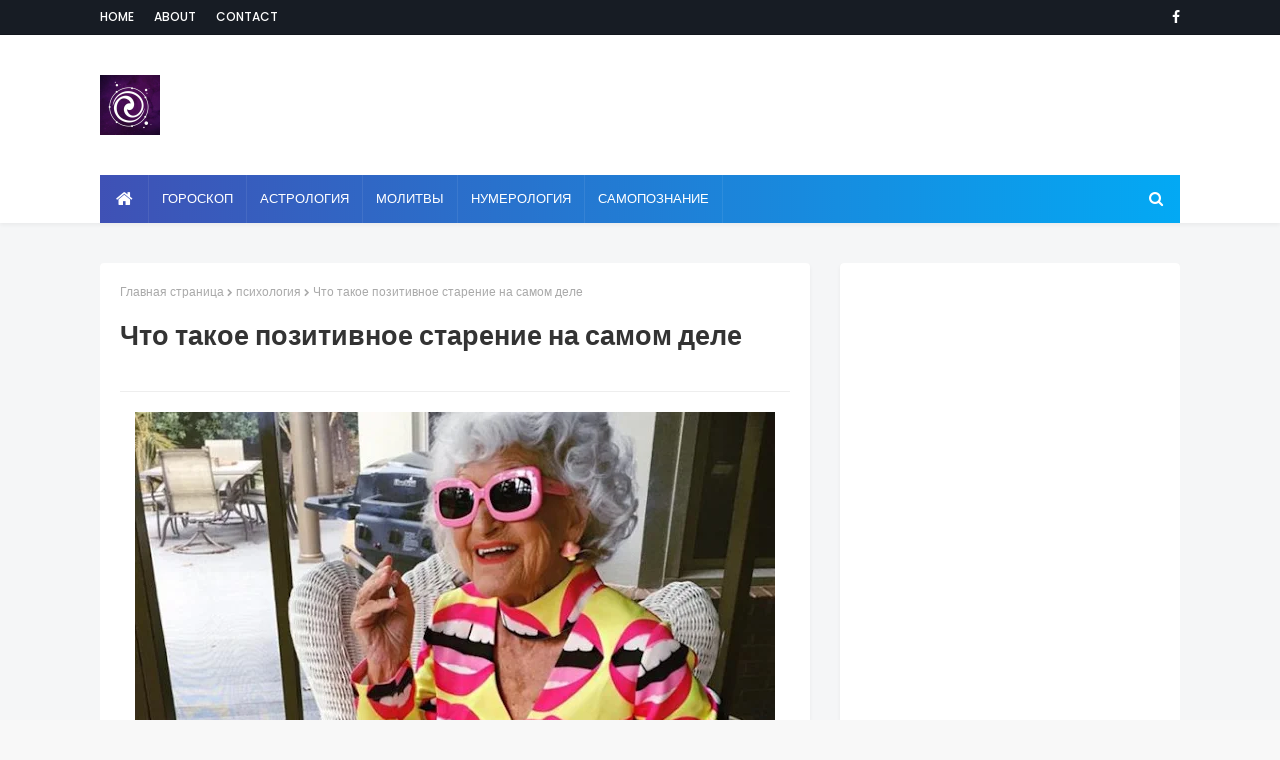

--- FILE ---
content_type: text/html; charset=utf-8
request_url: https://www.google.com/recaptcha/api2/aframe
body_size: 268
content:
<!DOCTYPE HTML><html><head><meta http-equiv="content-type" content="text/html; charset=UTF-8"></head><body><script nonce="GIrkDLznO_EXpWt01x-CuA">/** Anti-fraud and anti-abuse applications only. See google.com/recaptcha */ try{var clients={'sodar':'https://pagead2.googlesyndication.com/pagead/sodar?'};window.addEventListener("message",function(a){try{if(a.source===window.parent){var b=JSON.parse(a.data);var c=clients[b['id']];if(c){var d=document.createElement('img');d.src=c+b['params']+'&rc='+(localStorage.getItem("rc::a")?sessionStorage.getItem("rc::b"):"");window.document.body.appendChild(d);sessionStorage.setItem("rc::e",parseInt(sessionStorage.getItem("rc::e")||0)+1);localStorage.setItem("rc::h",'1768800919294');}}}catch(b){}});window.parent.postMessage("_grecaptcha_ready", "*");}catch(b){}</script></body></html>

--- FILE ---
content_type: text/javascript; charset=UTF-8
request_url: http://www.esotericblog.ru/feeds/posts/default/-/%D0%BF%D1%81%D0%B8%D1%85%D0%BE%D0%BB%D0%BE%D0%B3%D0%B8%D1%8F?alt=json-in-script&max-results=3&callback=jQuery11240871625882092111_1768800917269&_=1768800917270
body_size: 12972
content:
// API callback
jQuery11240871625882092111_1768800917269({"version":"1.0","encoding":"UTF-8","feed":{"xmlns":"http://www.w3.org/2005/Atom","xmlns$openSearch":"http://a9.com/-/spec/opensearchrss/1.0/","xmlns$blogger":"http://schemas.google.com/blogger/2008","xmlns$georss":"http://www.georss.org/georss","xmlns$gd":"http://schemas.google.com/g/2005","xmlns$thr":"http://purl.org/syndication/thread/1.0","id":{"$t":"tag:blogger.com,1999:blog-2210219105049658105"},"updated":{"$t":"2026-01-16T02:00:49.668-08:00"},"category":[{"term":"Гороскоп"},{"term":"трансерфинг"},{"term":"эзотерика"},{"term":"жизнь"},{"term":"Тест"},{"term":"все зависит от Вас"},{"term":"Ежедневный гороскоп"},{"term":"самопознание"},{"term":"Астрология"},{"term":"Счастье"},{"term":"Интересно"},{"term":"ЛЮБОВЬ"},{"term":"отношения"},{"term":"психология"},{"term":"вадим зеланд"},{"term":"для себя"},{"term":"Энергетика"},{"term":"Гармония"},{"term":"Мудрость"},{"term":"Деньги"},{"term":"Успех"},{"term":"Приметы и суеверия"},{"term":"Взаимоотношения"},{"term":"Энергия"},{"term":"любовь к себе"},{"term":"Нумерология"},{"term":"удача"},{"term":"саморазвитие"},{"term":"Вселенная"},{"term":"сила мысли"},{"term":"Эмоции"},{"term":"материализация мыслей"},{"term":"Карма"},{"term":"будь собой"},{"term":"душа"},{"term":"мышление"},{"term":"перемены"},{"term":"позитив"},{"term":"Приметы"},{"term":"Тайна дня рождения"},{"term":"живи сейчас"},{"term":"здесь и сейчас"},{"term":"ЛУННЫЙ КАЛЕНДАРЬ"},{"term":"Аффирмации"},{"term":"Ритуал"},{"term":"мотивация"},{"term":"Гадание"},{"term":"афоризмы"},{"term":"ПОЛЕЗНЫЕ СОВЕТЫ"},{"term":"Молитвы"},{"term":"техника"},{"term":"Магия"},{"term":"Любовный гороскоп"},{"term":"Здоровье"},{"term":"Таро"},{"term":"Притча"},{"term":"тайны мира"},{"term":"мечта"},{"term":"зодиак"},{"term":"спокойствие"},{"term":"Ошо"},{"term":"сила"},{"term":"осознанность"},{"term":"мысли"},{"term":"Исполнение желаний"},{"term":"цель"},{"term":"Практика"},{"term":"Женский гороскоп"},{"term":"правила"},{"term":"желание"},{"term":"знаки"},{"term":"карты"},{"term":"Благодарность"},{"term":"Цитаты"},{"term":"Релаксация"},{"term":"музыка для души"},{"term":"советы"},{"term":"Фэн-шуй"},{"term":"закон"},{"term":"прогнозы"},{"term":"предсказание"},{"term":"жизненные перемены"},{"term":"подсознание"},{"term":"Новый год"},{"term":"мозг"},{"term":"луна"},{"term":"совет"},{"term":"ангел"},{"term":"Исцеление"},{"term":"духовность"},{"term":"привычки"},{"term":"праздник"},{"term":"Хиромантия"},{"term":"уроки жизни"},{"term":"Финансовый гороскоп"},{"term":"Полнолуние"},{"term":"негатив"},{"term":"решения проблем"},{"term":"Заговоры"},{"term":"женщины"},{"term":"новолуние"},{"term":"визуализация"},{"term":"сила слова"},{"term":"вопросы"},{"term":"время"},{"term":"принять решение"},{"term":"Мантры"},{"term":"БОЛЬ"},{"term":"намерение"},{"term":"сон"},{"term":"Чакры"},{"term":"праздники"},{"term":"медитация"},{"term":"путь к себе"},{"term":"буддизм"},{"term":"общение"},{"term":"женственность"},{"term":"свобода"},{"term":"Закон Притяжения"},{"term":"эмпатия"},{"term":"интуиция"},{"term":"Секс"},{"term":"судьба"},{"term":"Женская сила"},{"term":"жизненные истины"},{"term":"Прощение"},{"term":"стресс"},{"term":"ПРИВЫЧКА"},{"term":"Жрица Итфат"},{"term":"самооценка"},{"term":"страх"},{"term":"свой путь"},{"term":"ЖЕНЩИНА"},{"term":"обида"},{"term":"цель. свой путь"},{"term":"позитивное мышление"},{"term":"проблема"},{"term":"Книги"},{"term":"депрессия"},{"term":"Медитации"},{"term":"реальность"},{"term":"Изобилие"},{"term":"урок"},{"term":"чувства"},{"term":"талисман"},{"term":"Молитва"},{"term":"манипуляция"},{"term":"ошибки"},{"term":"прошлая жизнь"},{"term":"прошлое"},{"term":"маятник"},{"term":"родственная душа"},{"term":"Техники"},{"term":"зона комфорта"},{"term":"Магия камней"},{"term":"Мудры"},{"term":"духовный мир"},{"term":"одиночество"},{"term":"самоисцеление"},{"term":"смысл жизни"},{"term":"разум"},{"term":"обряды"},{"term":"богатство"},{"term":"мужчины"},{"term":"оберег"},{"term":"тафти"},{"term":"мир зеркало"},{"term":"ДУХОВНЫЙ РОСТ"},{"term":"Аура"},{"term":"Порча"},{"term":"интеллект"},{"term":"ожидания"},{"term":"Йога"},{"term":"будущее"},{"term":"Предназначение"},{"term":"токсичность"},{"term":"слова"},{"term":"характер"},{"term":"брак"},{"term":"Именалогия"},{"term":"выбор"},{"term":"токсичные люди"},{"term":"традиции"},{"term":"упражнения"},{"term":"дзен"},{"term":"УВЕРЕННОСТЬ В СЕБЕ"},{"term":"сила воли"},{"term":"Мандала"},{"term":"вибрации"},{"term":"ритуалы"},{"term":"сознание"},{"term":"убеждения"},{"term":"добро"},{"term":"зеркало"},{"term":"истина"},{"term":"смерть"},{"term":"Руны"},{"term":"Эзотерические учения"},{"term":"волна удачи"},{"term":"подарки"},{"term":"отношение"},{"term":"мир иллюзия"},{"term":"свеча"},{"term":"затмение"},{"term":"баланс"},{"term":"дети"},{"term":"дух"},{"term":"сны"},{"term":"сонник"},{"term":"управление реальностью"},{"term":"МАГНИТНАЯ БУРЯ"},{"term":"чувство вины"},{"term":"вера"},{"term":"кошка"},{"term":"победа"},{"term":"самоуважение"},{"term":"Ложь"},{"term":"звездопад"},{"term":"клип-трансерфинг"},{"term":"волшебство"},{"term":"ОТВЕТСТВЕННОСТЬ"},{"term":"помощь"},{"term":"послание"},{"term":"Будда"},{"term":"Экхарт Толле"},{"term":"болезнь"},{"term":"знание"},{"term":"принцип"},{"term":"самообман"},{"term":"семья"},{"term":"УВЕРЕННОСТЬ"},{"term":"тест таро"},{"term":"часы ангела"},{"term":"мантра"},{"term":"философия"},{"term":"именология"},{"term":"секрет"},{"term":"чудо"},{"term":"ПСИХОСОМАТИКА"},{"term":"бедность"},{"term":"вампиры"},{"term":"икона"},{"term":"неудача"},{"term":"сглаз"},{"term":"Веды"},{"term":"ЗАЩИТА"},{"term":"Луиза Хей"},{"term":"Реинкарнация"},{"term":"гнев"},{"term":"чудеса"},{"term":"Симорон"},{"term":"Красота"},{"term":"ванга"},{"term":"голос разума"},{"term":"мир"},{"term":"фильмы"},{"term":"Эго"},{"term":"коронавирус"},{"term":"признаки"},{"term":"род"},{"term":"Джефф Фостер"},{"term":"закон отражения"},{"term":"символы"},{"term":"Очищение"},{"term":"восточный гороскоп"},{"term":"связь"},{"term":"кольца"},{"term":"родинки"},{"term":"самоисцеления"},{"term":"сердце"},{"term":"сказка"},{"term":"СЛУЧАЙНОСТИ"},{"term":"кризис"},{"term":"мудра"},{"term":"развитие"},{"term":"сновидение"},{"term":"трансформация"},{"term":"осуждение"},{"term":"радость"},{"term":"терпение"},{"term":"Пасха"},{"term":"ЭКСТРАСЕНСОРНЫЕ СПОСОБНОСТИ"},{"term":"имя"},{"term":"процветание"},{"term":"собственная важность"},{"term":"Волшебные свойства"},{"term":"Дни силы"},{"term":"Пауло Коэльо"},{"term":"близнецовое пламя"},{"term":"еженедельный гороскоп"},{"term":"кристаллы"},{"term":"приворот"},{"term":"принятие"},{"term":"фразы"},{"term":"харизма"},{"term":"Магия чисел"},{"term":"вода"},{"term":"навык"},{"term":"просветление"},{"term":"ЛИТЕРАТУРА"},{"term":"важность"},{"term":"грусть"},{"term":"дисциплина"},{"term":"жертва"},{"term":"лень"},{"term":"токсичные мысли"},{"term":"цветы"},{"term":"ВНУТРЕННИЙ МИР"},{"term":"амулет"},{"term":"биополе"},{"term":"доверие"},{"term":"зрелость"},{"term":"метод"},{"term":"беспокойство"},{"term":"ведьма"},{"term":"оптимизм"},{"term":"тантра"},{"term":"Рождественский пост"},{"term":"бумеранг"},{"term":"закон зеркало"},{"term":"магнитные бури"},{"term":"поиски"},{"term":"телепатия"},{"term":"тишина"},{"term":"шепотки"},{"term":"внимание"},{"term":"настоящее"},{"term":"правда"},{"term":"сожаление"},{"term":"тело"},{"term":"третий глаз"},{"term":"ясновидение"},{"term":"Бог"},{"term":"забота"},{"term":"Великий пост"},{"term":"ДАЛАЙ-ЛАМА"},{"term":"Физиогномика"},{"term":"личность"},{"term":"молчание"},{"term":"обман"},{"term":"отпускание"},{"term":"планета"},{"term":"ценность"},{"term":"Аюрведа"},{"term":"Медитация Ошо"},{"term":"Самосознание"},{"term":"зло"},{"term":"индиго"},{"term":"конфликт"},{"term":"несчастье"},{"term":"равноденствие"},{"term":"старые души"},{"term":"шаман"},{"term":"грех"},{"term":"днк"},{"term":"нумерологический гороскоп"},{"term":"Аудиопрограммы"},{"term":"Библиотека"},{"term":"Рейки"},{"term":"Фильм"},{"term":"вампиризм"},{"term":"влияние"},{"term":"дао"},{"term":"камень"},{"term":"мгновение"},{"term":"новая жизнь"},{"term":"суеверия"},{"term":"апатия"},{"term":"лидер"},{"term":"самолюбие"},{"term":"слайды"},{"term":"управлять реальностью"},{"term":"факты"},{"term":"час ангела"},{"term":"честность"},{"term":"Аудиомедитации"},{"term":"Близость"},{"term":"МИРОВОЗЗРЕНИЕ"},{"term":"Очишение"},{"term":"Тайна рождения"},{"term":"жизненные цели"},{"term":"иллюзия"},{"term":"речь"},{"term":"страдания"},{"term":"таро прогноз"},{"term":"ум"},{"term":"чакра"},{"term":"чувствительность"},{"term":"вызов"},{"term":"негативное мышление"},{"term":"риск"},{"term":"стихия"},{"term":"чувство собственной важности"},{"term":"Пост"},{"term":"Тотемизм"},{"term":"Эгрегоры"},{"term":"астрал"},{"term":"дежавю"},{"term":"крест"},{"term":"методы"},{"term":"надежда"},{"term":"новое время"},{"term":"серебро"},{"term":"сила слов"},{"term":"совместимость"},{"term":"эмоциональный интеллект"},{"term":"ХРАНИТЕЛЬ"},{"term":"Энергетические послания"},{"term":"алгоритм"},{"term":"астрономия"},{"term":"гороаскоп"},{"term":"притяжение"},{"term":"пророчество"},{"term":"сеанс"},{"term":"сопротивления"},{"term":"стив джобс"},{"term":"тревога"},{"term":"установки"},{"term":"язык тела"},{"term":"Скорпион"},{"term":"Финансы"},{"term":"Экстрасенсорика"},{"term":"блок"},{"term":"достаток"},{"term":"жадность"},{"term":"жалоба"},{"term":"заклинания"},{"term":"календарь"},{"term":"камни"},{"term":"косица"},{"term":"люди"},{"term":"нерешительность"},{"term":"отдых"},{"term":"паника"},{"term":"планирование"},{"term":"поступки"},{"term":"природа"},{"term":"равновесия"},{"term":"свет"},{"term":"секреты"},{"term":"теория"},{"term":"уроки"},{"term":"6-ое чувство"},{"term":"Адьяшанти"},{"term":"ЖАЛОСТЬ"},{"term":"Карта желаний"},{"term":"Ментальная гигиена"},{"term":"астропрогноз"},{"term":"беда"},{"term":"быть собой"},{"term":"доверия"},{"term":"долг"},{"term":"отказ"},{"term":"самоизоляция"},{"term":"смех"},{"term":"соль"},{"term":"суждения"},{"term":"таблица"},{"term":"фрейлинг"},{"term":"цели"},{"term":"эксперимент"},{"term":"Карл Юнг"},{"term":"алхимия"},{"term":"аскеза"},{"term":"гипотеза"},{"term":"далай"},{"term":"доброта"},{"term":"души"},{"term":"история"},{"term":"космос"},{"term":"метафизика"},{"term":"методика"},{"term":"насилие"},{"term":"настроение"},{"term":"осознанное сновидение"},{"term":"подлинный"},{"term":"порядок"},{"term":"потенциал"},{"term":"психоматика"},{"term":"пустота"},{"term":"саморегуляция"},{"term":"синдром жертвы"},{"term":"сомнения"},{"term":"стихотворение"},{"term":"тест душа"},{"term":"уважение"},{"term":"улыбка"},{"term":"фортуна"},{"term":"хеллоуин"},{"term":"Гребень"},{"term":"ДЕНЬ ПАМЯТИ"},{"term":"Пикассо"},{"term":"Татуировки"},{"term":"Яснослышание"},{"term":"везение"},{"term":"взросление"},{"term":"внутренний голос"},{"term":"глупость"},{"term":"головоломка"},{"term":"дыхание"},{"term":"зависть"},{"term":"инкарнация"},{"term":"интроверт"},{"term":"критика"},{"term":"ладонь"},{"term":"манифест"},{"term":"наблюдение"},{"term":"овен"},{"term":"опыт"},{"term":"плацебо"},{"term":"презрение"},{"term":"признание"},{"term":"психосоматиа"},{"term":"свадьбы"},{"term":"стиль"},{"term":"талант"},{"term":"танец"},{"term":"упражнение"},{"term":"хаос"},{"term":"часы"},{"term":"человек"},{"term":"эффект"},{"term":"Крещенские морозы"},{"term":"НИЦШЕ"},{"term":"Народный календарь"},{"term":"Педомантия"},{"term":"Православный календарь"},{"term":"Радоница"},{"term":"Фрэнки Шоу"},{"term":"асаны"},{"term":"астральная проекция"},{"term":"безысходность"},{"term":"вдохновение"},{"term":"венера"},{"term":"внутренний ребенок"},{"term":"высказывания"},{"term":"гималайская лампа"},{"term":"глаза"},{"term":"дхарма"},{"term":"интим"},{"term":"карантин"},{"term":"кришнамурти"},{"term":"лето"},{"term":"ловушки"},{"term":"магнит"},{"term":"мироздание"},{"term":"нарцисс"},{"term":"неординарные способности"},{"term":"оморочка"},{"term":"оправдания"},{"term":"персона"},{"term":"подпись"},{"term":"потерянные души"},{"term":"препятствия"},{"term":"принципы"},{"term":"проклятия"},{"term":"режим"},{"term":"рекомендации"},{"term":"скука"},{"term":"союзники"},{"term":"стыд"},{"term":"тотем"},{"term":"трудности"},{"term":"удачи"},{"term":"яснознание"},{"term":"Великого пост"},{"term":"Видео"},{"term":"Елена Ясевич"},{"term":"Заповеди"},{"term":"Календарь Майя"},{"term":"ЛЮОВЬ"},{"term":"Нищета"},{"term":"Остановка"},{"term":"Плутон"},{"term":"Притяжения"},{"term":"Прощёное воскресенье"},{"term":"РЭЙКИ"},{"term":"Родительские субботы"},{"term":"Стоицизм"},{"term":"Я"},{"term":"бессмертие"},{"term":"биоритм"},{"term":"бирюза"},{"term":"возможность"},{"term":"волосы"},{"term":"воображение"},{"term":"воспитание"},{"term":"гипноз"},{"term":"гордость"},{"term":"горо"},{"term":"гороскоп хитрости"},{"term":"денежный гороскоп"},{"term":"детоксикация"},{"term":"домовой"},{"term":"дружба"},{"term":"зод"},{"term":"зодиа"},{"term":"идеализация"},{"term":"измерения"},{"term":"икигай"},{"term":"инстинкт"},{"term":"истории"},{"term":"кайдзен"},{"term":"карлос кастанеда"},{"term":"карьера"},{"term":"кинцуги"},{"term":"китайский гороскоп"},{"term":"мабон"},{"term":"мир иллюзий"},{"term":"мистика"},{"term":"мораль"},{"term":"народные приметы"},{"term":"ноцебо"},{"term":"оскорбление"},{"term":"память"},{"term":"письмо"},{"term":"подсказание"},{"term":"позновательно"},{"term":"предчувствия"},{"term":"привязанность"},{"term":"пробуждение"},{"term":"псалом"},{"term":"птицы"},{"term":"рак"},{"term":"растущая луна"},{"term":"самосглаз"},{"term":"сиддха"},{"term":"сильные люди"},{"term":"слабость"},{"term":"снег"},{"term":"солнечное затмение"},{"term":"сонный паралич"},{"term":"страсть"},{"term":"счастливые имена"},{"term":"табу"},{"term":"тайна"},{"term":"тайна буквы"},{"term":"токсичный позитив"},{"term":"травы"},{"term":"три девы"},{"term":"трудность"},{"term":"усталость"},{"term":"фиолетовое пламя"},{"term":"фэн -шуй"},{"term":"хаактер"},{"term":"цвета"},{"term":"ценности"},{"term":"циркон"},{"term":"шаманизм"},{"term":"шанс"},{"term":"эзо"},{"term":"эмоциональная гигиена"},{"term":"эпигенетика"}],"title":{"type":"text","$t":"Эзотерика и самопознание"},"subtitle":{"type":"html","$t":""},"link":[{"rel":"http://schemas.google.com/g/2005#feed","type":"application/atom+xml","href":"http:\/\/www.esotericblog.ru\/feeds\/posts\/default"},{"rel":"self","type":"application/atom+xml","href":"http:\/\/www.blogger.com\/feeds\/2210219105049658105\/posts\/default\/-\/%D0%BF%D1%81%D0%B8%D1%85%D0%BE%D0%BB%D0%BE%D0%B3%D0%B8%D1%8F?alt=json-in-script\u0026max-results=3"},{"rel":"alternate","type":"text/html","href":"http:\/\/www.esotericblog.ru\/search\/label\/%D0%BF%D1%81%D0%B8%D1%85%D0%BE%D0%BB%D0%BE%D0%B3%D0%B8%D1%8F"},{"rel":"hub","href":"http://pubsubhubbub.appspot.com/"},{"rel":"next","type":"application/atom+xml","href":"http:\/\/www.blogger.com\/feeds\/2210219105049658105\/posts\/default\/-\/%D0%BF%D1%81%D0%B8%D1%85%D0%BE%D0%BB%D0%BE%D0%B3%D0%B8%D1%8F\/-\/%D0%BF%D1%81%D0%B8%D1%85%D0%BE%D0%BB%D0%BE%D0%B3%D0%B8%D1%8F?alt=json-in-script\u0026start-index=4\u0026max-results=3"}],"author":[{"name":{"$t":"Unknown"},"email":{"$t":"noreply@blogger.com"},"gd$image":{"rel":"http://schemas.google.com/g/2005#thumbnail","width":"16","height":"16","src":"https:\/\/img1.blogblog.com\/img\/b16-rounded.gif"}}],"generator":{"version":"7.00","uri":"http://www.blogger.com","$t":"Blogger"},"openSearch$totalResults":{"$t":"1436"},"openSearch$startIndex":{"$t":"1"},"openSearch$itemsPerPage":{"$t":"3"},"entry":[{"id":{"$t":"tag:blogger.com,1999:blog-2210219105049658105.post-6924881706636195528"},"published":{"$t":"2023-05-03T04:11:00.004-07:00"},"updated":{"$t":"2023-05-03T04:11:40.839-07:00"},"category":[{"scheme":"http://www.blogger.com/atom/ns#","term":"психология"}],"title":{"type":"text","$t":"Чем опасен дурак: пять законов глупости"},"content":{"type":"html","$t":"\u003Cdiv class=\"separator\" style=\"clear: both; text-align: center;\"\u003E\u003Ca href=\"https:\/\/blogger.googleusercontent.com\/img\/b\/R29vZ2xl\/AVvXsEiE2yS-P5N6zvx5OU9xalAHb91D-UOlrdMp1y1K1Q6Iid9KNDCR6N2eR6mCQ8KzPbEvM-4rkvkgxksr99SIs6udCGk388QeZXdynSBb0Gx5Ue8ckbxMMjSJ_A0a4zxLhtgjRjBSRZEc572MwkCFmaQbXNJYFIcXtwi5hsPUg-GPHARf_VS7ALn5NvyBlw\/s680\/08-4-680x400.jpg\" imageanchor=\"1\" style=\"margin-left: 1em; margin-right: 1em;\"\u003E\u003Cimg border=\"0\" data-original-height=\"400\" data-original-width=\"680\" height=\"376\" src=\"https:\/\/blogger.googleusercontent.com\/img\/b\/R29vZ2xl\/AVvXsEiE2yS-P5N6zvx5OU9xalAHb91D-UOlrdMp1y1K1Q6Iid9KNDCR6N2eR6mCQ8KzPbEvM-4rkvkgxksr99SIs6udCGk388QeZXdynSBb0Gx5Ue8ckbxMMjSJ_A0a4zxLhtgjRjBSRZEc572MwkCFmaQbXNJYFIcXtwi5hsPUg-GPHARf_VS7ALn5NvyBlw\/w640-h376\/08-4-680x400.jpg\" width=\"640\" \/\u003E\u003C\/a\u003E\u003C\/div\u003E\u003Cbr \/\u003E\u003Cdiv style=\"text-align: justify;\"\u003E\u003Cbr \/\u003E\u003C\/div\u003E\u003Cspan style=\"font-family: trebuchet;\"\u003E\u003Cdiv style=\"text-align: justify;\"\u003EГлупец — самый опасный тип личности...\u003C\/div\u003E\u003Cdiv style=\"text-align: justify;\"\u003E\u003Cbr \/\u003E\u003C\/div\u003E\u003Cdiv style=\"text-align: justify;\"\u003EВас тоже раздражают глупые люди? Такие активные. Которые несут свои недалекие мысли в массы с большим энтузиазмом. Громко. По-моему, это и есть один из критериев глупости: чем глупее человек, тем категоричнее его суждения и оценки.\u003C\/div\u003E\u003Cscript async src=\"https:\/\/pagead2.googlesyndication.com\/pagead\/js\/adsbygoogle.js?client=ca-pub-0957624760895905\"\n     crossorigin=\"anonymous\"\u003E\u003C\/script\u003E\n\u003Cins class=\"adsbygoogle\"\n     style=\"display:block; text-align:center;\"\n     data-ad-layout=\"in-article\"\n     data-ad-format=\"fluid\"\n     data-ad-client=\"ca-pub-0957624760895905\"\n     data-ad-slot=\"2400389017\"\u003E\u003C\/ins\u003E\n\u003Cscript\u003E\n     (adsbygoogle = window.adsbygoogle || []).push({});\n\u003C\/script\u003E\u003Cdiv style=\"text-align: justify;\"\u003E\u003Cbr \/\u003E\u003C\/div\u003E\u003Cdiv style=\"text-align: justify;\"\u003EА еще, как оказалось, глупость поддается настоящему научному анализу. Итальянский историк экономики Карло Чиполла еще в 1976 написал эссе «Основные законы человеческой глупости».\u003C\/div\u003E\u003Cdiv style=\"text-align: justify;\"\u003E\u003Cbr \/\u003E\u003C\/div\u003E\u003Cdiv style=\"text-align: justify;\"\u003EЭту теорию полезно знать с профилактической целью. Ибо глупость намного опаснее, чем мы привыкли о ней думать.\u003C\/div\u003E\u003Cdiv style=\"text-align: justify;\"\u003E\u003Cbr \/\u003E\u003C\/div\u003E\u003Cdiv style=\"text-align: justify;\"\u003EПервый закон глупости. Человек всегда недооценивает количество идиотов, которые его окружают.\u003C\/div\u003E\u003Cdiv style=\"text-align: justify;\"\u003E\u003Cbr \/\u003E\u003C\/div\u003E\u003Cdiv style=\"text-align: justify;\"\u003EВот это точно! Люди, который с пеной у рта провозглашают невероятные идеи в ток-шоу и не терпят возражений, раньше производили впечатление неглупых.\u003C\/div\u003E\u003Cdiv style=\"text-align: justify;\"\u003E\u003Cbr \/\u003E\u003C\/div\u003E\u003Cdiv style=\"text-align: justify;\"\u003EПо мнению итальянца, человек может родиться дураком точно так же, как он рождается карликом или человеком с четвертой группой крови. Воля Провидения, однако. Уж лучше бы тогда они помалкивали…\u003C\/div\u003E\u003Cdiv style=\"text-align: justify;\"\u003E\u003Cbr \/\u003E\u003C\/div\u003E\u003Cdiv style=\"text-align: justify;\"\u003EВторой закон глупости. Вероятность того, что человек глуп, не зависит от других его качеств.\u003C\/div\u003E\u003Cdiv style=\"text-align: justify;\"\u003E\u003Cbr \/\u003E\u003C\/div\u003E\u003Cscript async src=\"https:\/\/pagead2.googlesyndication.com\/pagead\/js\/adsbygoogle.js?client=ca-pub-0957624760895905\"\n     crossorigin=\"anonymous\"\u003E\u003C\/script\u003E\n\u003Cins class=\"adsbygoogle\"\n     style=\"display:block; text-align:center;\"\n     data-ad-layout=\"in-article\"\n     data-ad-format=\"fluid\"\n     data-ad-client=\"ca-pub-0957624760895905\"\n     data-ad-slot=\"2400389017\"\u003E\u003C\/ins\u003E\n\u003Cscript\u003E\n     (adsbygoogle = window.adsbygoogle || []).push({});\n\u003C\/script\u003E\u003Cdiv style=\"text-align: justify;\"\u003EЭто удивительный факт. Социологи знают, что в обществе независимо от уровня развития или расы, всегда мальчиков и девочек рождается примерно поровну. Точно также обстоят дела с количеством дураков — их доля всегда примерно одна и та же.\u003C\/div\u003E\u003Cdiv style=\"text-align: justify;\"\u003E\u003Cbr \/\u003E\u003C\/div\u003E\u003Cdiv style=\"text-align: justify;\"\u003EОбразование абсолютно не влияет на их число. Эксперименты, проведенные в пяти различных социальных группах, подтвердили, что определенное количество дураков встречается среди:низкоквалифицированных рабочих,\u003C\/div\u003E\u003Cdiv style=\"text-align: justify;\"\u003E\u003Cbr \/\u003E\u003C\/div\u003E\u003Cdiv style=\"text-align: justify;\"\u003Eофисных служащих,\u003C\/div\u003E\u003Cdiv style=\"text-align: justify;\"\u003E\u003Cbr \/\u003E\u003C\/div\u003E\u003Cdiv style=\"text-align: justify;\"\u003Eстудентов,\u003C\/div\u003E\u003Cdiv style=\"text-align: justify;\"\u003E\u003Cbr \/\u003E\u003C\/div\u003E\u003Cdiv style=\"text-align: justify;\"\u003Eпреподавателей\u003C\/div\u003E\u003Cdiv style=\"text-align: justify;\"\u003E\u003Cbr \/\u003E\u003C\/div\u003E\u003Cdiv style=\"text-align: justify;\"\u003Eи даже в группе!!! Нобелевские лауреаты!!!\u003C\/div\u003E\u003Cdiv style=\"text-align: justify;\"\u003E\u003Cbr \/\u003E\u003C\/div\u003E\u003Cdiv style=\"text-align: justify;\"\u003EЛюбопытно: количество дур и количество дураков тоже одинаково?\u003C\/div\u003E\u003Cdiv style=\"text-align: justify;\"\u003E\u003Cbr \/\u003E\u003C\/div\u003E\u003Cdiv style=\"text-align: justify;\"\u003EТретий закон глупости. Глупец — это человек, чьи действия ведут к потерям для другого человека, и при этом не приносят пользы ему самому или даже оборачиваются вредом для него.\u003C\/div\u003E\u003Cdiv style=\"text-align: justify;\"\u003E\u003Cbr \/\u003E\u003C\/div\u003E\u003Cdiv style=\"text-align: justify;\"\u003EИ в этом опасность. Спрогнозировать действия глупца невозможно. Он навредит вам без причины, без цели, без плана, в самом неожиданном месте, в самое неподходящее время. Когда будет нанесен удар? Неизвестно. Поэтому его атака обычно застает врасплох.\u003C\/div\u003E\u003Cscript async src=\"https:\/\/pagead2.googlesyndication.com\/pagead\/js\/adsbygoogle.js?client=ca-pub-0957624760895905\"\n     crossorigin=\"anonymous\"\u003E\u003C\/script\u003E\n\u003Cins class=\"adsbygoogle\"\n     style=\"display:block; text-align:center;\"\n     data-ad-layout=\"in-article\"\n     data-ad-format=\"fluid\"\n     data-ad-client=\"ca-pub-0957624760895905\"\n     data-ad-slot=\"2400389017\"\u003E\u003C\/ins\u003E\n\u003Cscript\u003E\n     (adsbygoogle = window.adsbygoogle || []).push({});\n\u003C\/script\u003E\u003Cdiv style=\"text-align: justify;\"\u003E\u003Cbr \/\u003E\u003C\/div\u003E\u003Cdiv style=\"text-align: justify;\"\u003EГёте очень точно заметил:\u003C\/div\u003E\u003Cdiv style=\"text-align: justify;\"\u003E\u003Cbr \/\u003E\u003C\/div\u003E\u003Cdiv style=\"text-align: justify;\"\u003E«Из всех воров дураки самые вредные: они одновременно похищают у нас время и настроение».\u003C\/div\u003E\u003Cdiv style=\"text-align: justify;\"\u003E\u003Cbr \/\u003E\u003C\/div\u003E\u003Cdiv style=\"text-align: justify;\"\u003EИ не только!\u003C\/div\u003E\u003Cdiv style=\"text-align: justify;\"\u003E\u003Cbr \/\u003E\u003C\/div\u003E\u003Cdiv style=\"text-align: justify;\"\u003EЧетвертый закон глупости. Не-глупцы всегда недооценивают разрушительный потенциал глупцов.\u003C\/div\u003E\u003Cdiv style=\"text-align: justify;\"\u003E\u003Cbr \/\u003E\u003C\/div\u003E\u003Cdiv style=\"text-align: justify;\"\u003EДураки обладают неограниченным разрушительным потенциалом. Вспомните ситуации, когда таковые приходили к власти. Не буду упоминать фамилии, но умные лидеры в цветные революции не играют.\u003C\/div\u003E\u003Cdiv style=\"text-align: justify;\"\u003E\u003Cbr \/\u003E\u003C\/div\u003E\u003Cdiv style=\"text-align: justify;\"\u003EТак что лучше с ними дела не иметь. А если совсем невозможно (могу с вероятностью в 99% утверждать, что один мой руководитель был классическим дураком в точном соответствии с данным исследованием), то хотя бы четко понимать, с кем имеешь дело. И не искать логики там, где ее быть не может.\u003C\/div\u003E\u003Cdiv style=\"text-align: justify;\"\u003E\u003Cbr \/\u003E\u003C\/div\u003E\u003Cdiv style=\"text-align: justify;\"\u003EПятый закон глупости. Глупец — самый опасный тип личности.\u003C\/div\u003E\u003Cscript async src=\"https:\/\/pagead2.googlesyndication.com\/pagead\/js\/adsbygoogle.js?client=ca-pub-0957624760895905\"\n     crossorigin=\"anonymous\"\u003E\u003C\/script\u003E\n\u003Cins class=\"adsbygoogle\"\n     style=\"display:block; text-align:center;\"\n     data-ad-layout=\"in-article\"\n     data-ad-format=\"fluid\"\n     data-ad-client=\"ca-pub-0957624760895905\"\n     data-ad-slot=\"2400389017\"\u003E\u003C\/ins\u003E\n\u003Cscript\u003E\n     (adsbygoogle = window.adsbygoogle || []).push({});\n\u003C\/script\u003E\u003Cdiv style=\"text-align: justify;\"\u003E\u003Cbr \/\u003E\u003C\/div\u003E\u003Cdiv style=\"text-align: justify;\"\u003EДаже так? Неужели опаснее бандитов? Да! У власти бандиты? Тогда общество стабильно, оно приспосабливается к коррупции и учится обходить законы. Там где яд, там и противоядие.\u003C\/div\u003E\u003Cdiv style=\"text-align: justify;\"\u003E\u003Cbr \/\u003E\u003C\/div\u003E\u003Cdiv style=\"text-align: justify;\"\u003EА вот дураки… Когда идиоты получают власть, они наносят урон всему, чем управляют, не извлекая выгоды. Блага уничтожаются, управляемый ими социум беднеет.\u003C\/div\u003E\u003Cdiv style=\"text-align: justify;\"\u003E\u003Cbr \/\u003E\u003C\/div\u003E\u003Cdiv style=\"text-align: justify;\"\u003EВас тоже раздражают глупые люди? Видимо, не напрасно. Помните, что по этому поводу сказал безусловно весьма умный человек:\u003C\/div\u003E\u003Cdiv style=\"text-align: justify;\"\u003E\u003Cbr \/\u003E\u003C\/div\u003E\u003Cdiv style=\"text-align: justify;\"\u003E«Есть только две бесконечные вещи: Вселенная и глупость. Хотя насчет Вселенной я не уверен», — Альберт Эйнштейн.\u003C\/div\u003E\u003Cdiv style=\"text-align: justify;\"\u003E\u003Cbr \/\u003E\u003C\/div\u003E\u003Cdiv style=\"text-align: justify;\"\u003E\u003Ca href=\"https:\/\/www.cluber.com.ua\/lifestyle\/psihologiya-lifestyle\/2023\/04\/chem-opasen-durak-pyat-zakonov-gluposti\/\"\u003EПо материалам cluber\u003C\/a\u003E\u003Cbr \/\u003E\u003C\/div\u003E\u003C\/span\u003E"},"link":[{"rel":"replies","type":"application/atom+xml","href":"http:\/\/www.esotericblog.ru\/feeds\/6924881706636195528\/comments\/default","title":"Комментарии к сообщению"},{"rel":"replies","type":"text/html","href":"http:\/\/www.esotericblog.ru\/2023\/05\/blog-post_61.html#comment-form","title":"Комментарии: 0"},{"rel":"edit","type":"application/atom+xml","href":"http:\/\/www.blogger.com\/feeds\/2210219105049658105\/posts\/default\/6924881706636195528"},{"rel":"self","type":"application/atom+xml","href":"http:\/\/www.blogger.com\/feeds\/2210219105049658105\/posts\/default\/6924881706636195528"},{"rel":"alternate","type":"text/html","href":"http:\/\/www.esotericblog.ru\/2023\/05\/blog-post_61.html","title":"Чем опасен дурак: пять законов глупости"}],"author":[{"name":{"$t":"Hasmik"},"uri":{"$t":"http:\/\/www.blogger.com\/profile\/03500329899768495896"},"email":{"$t":"noreply@blogger.com"},"gd$image":{"rel":"http://schemas.google.com/g/2005#thumbnail","width":"16","height":"16","src":"https:\/\/img1.blogblog.com\/img\/b16-rounded.gif"}}],"media$thumbnail":{"xmlns$media":"http://search.yahoo.com/mrss/","url":"https:\/\/blogger.googleusercontent.com\/img\/b\/R29vZ2xl\/AVvXsEiE2yS-P5N6zvx5OU9xalAHb91D-UOlrdMp1y1K1Q6Iid9KNDCR6N2eR6mCQ8KzPbEvM-4rkvkgxksr99SIs6udCGk388QeZXdynSBb0Gx5Ue8ckbxMMjSJ_A0a4zxLhtgjRjBSRZEc572MwkCFmaQbXNJYFIcXtwi5hsPUg-GPHARf_VS7ALn5NvyBlw\/s72-w640-h376-c\/08-4-680x400.jpg","height":"72","width":"72"},"thr$total":{"$t":"0"}},{"id":{"$t":"tag:blogger.com,1999:blog-2210219105049658105.post-4838159636749004286"},"published":{"$t":"2023-05-03T04:06:00.003-07:00"},"updated":{"$t":"2023-05-03T04:06:53.706-07:00"},"category":[{"scheme":"http://www.blogger.com/atom/ns#","term":"психология"}],"title":{"type":"text","$t":"Если мужчина считает, что у него есть проблемы, то он сходит с мужского пути"},"content":{"type":"html","$t":"\u003Cdiv class=\"separator\" style=\"clear: both; text-align: center;\"\u003E\u003Ca href=\"https:\/\/blogger.googleusercontent.com\/img\/b\/R29vZ2xl\/AVvXsEiaLWsx1L6OFa6dHvgnpoi5u5cxNe_fpSaGzBfYZAgopl_APN3vnQGOelziaLjtwK34Z8YY9_x_7xUDTo4_lL_vktvz2G0sDJ0EGs0GaU6lZM1_c9DihAdgUU8PLmO-dGUcZ-yUi-IXXCqX4fsSdVmsBFYdtThfPCXyP6vOFWSyTFTmdLyjwoOGqGkEVg\/s335\/19-335x220.jpg\" imageanchor=\"1\" style=\"margin-left: 1em; margin-right: 1em;\"\u003E\u003Cimg border=\"0\" data-original-height=\"220\" data-original-width=\"335\" height=\"420\" src=\"https:\/\/blogger.googleusercontent.com\/img\/b\/R29vZ2xl\/AVvXsEiaLWsx1L6OFa6dHvgnpoi5u5cxNe_fpSaGzBfYZAgopl_APN3vnQGOelziaLjtwK34Z8YY9_x_7xUDTo4_lL_vktvz2G0sDJ0EGs0GaU6lZM1_c9DihAdgUU8PLmO-dGUcZ-yUi-IXXCqX4fsSdVmsBFYdtThfPCXyP6vOFWSyTFTmdLyjwoOGqGkEVg\/w640-h420\/19-335x220.jpg\" width=\"640\" \/\u003E\u003C\/a\u003E\u003C\/div\u003E\u003Cbr \/\u003E\u003Cdiv class=\"separator\" style=\"clear: both; text-align: center;\"\u003E\u003Cbr \/\u003E\u003C\/div\u003E\u003Cspan style=\"font-family: trebuchet;\"\u003E\u003Cdiv style=\"text-align: justify;\"\u003EПроблемы есть у женщин, а у мужчин – неприятные временные неувязочки. То, что мужчину не убило, сделало его сильнее. Это факт. А убить его судьбе, как показывает практика, трудно. Обычно мужчины ломают себя сами. В первую очередь изнутри...\u003C\/div\u003E\u003Cdiv style=\"text-align: justify;\"\u003E\u003Cbr \/\u003E\u003C\/div\u003E\u003Cdiv style=\"text-align: justify;\"\u003EЕсли мужчина думает, что у него есть какие-то проблемы, то он сходит с мужского пути. У мужчины могут быть только трудности, у него не может быть проблем. Проблемы есть у женщин, а у мужчин – неприятные временные неувязочки. Когда он преодолевает эти трудности, он становится сильнее. То, что мужчину не убило, сделало его сильнее. Это факт. А убить его судьбе, как показывает практика, трудно. Надо ещё постараться. Обычно мужчины ломают себя сами. В первую очередь изнутри.\u003C\/div\u003E\u003Cdiv style=\"text-align: justify;\"\u003E\u003Cbr \/\u003E\u003C\/div\u003E\u003Cscript async src=\"https:\/\/pagead2.googlesyndication.com\/pagead\/js\/adsbygoogle.js?client=ca-pub-0957624760895905\"\n     crossorigin=\"anonymous\"\u003E\u003C\/script\u003E\n\u003Cins class=\"adsbygoogle\"\n     style=\"display:block; text-align:center;\"\n     data-ad-layout=\"in-article\"\n     data-ad-format=\"fluid\"\n     data-ad-client=\"ca-pub-0957624760895905\"\n     data-ad-slot=\"2400389017\"\u003E\u003C\/ins\u003E\n\u003Cscript\u003E\n     (adsbygoogle = window.adsbygoogle || []).push({});\n\u003C\/script\u003E\u003Cdiv style=\"text-align: justify;\"\u003EКонечно, могут быть какие-то реальные непростые периоды, могут быть реальные неудачи, потери. Но это материальный мир, трудности есть у всех в том или ином виде. Покажите мне того, у кого вся жизнь беспрерывный шоколад со сливками. Так не бывает. Способность правильно воспринимать неудачи как раз и отличает человека с хорошей перспективой.\u003C\/div\u003E\u003Cdiv style=\"text-align: justify;\"\u003E\u003Cbr \/\u003E\u003C\/div\u003E\u003Cdiv style=\"text-align: justify;\"\u003EЭто характеристика человека, имеющего устойчивую, настоящую философию. За одного битого двух небитых дают. Почему так говорят? Потому что, когда мужчина научился держать удар (в хорошем смысле слова), он обретает настоящие бойцовские качества характера. Держать удары судьбы – в первую очередь, предательства от людей – во вторую и способность обороняться от разрушающих желаний изнутри – в третью.\u003C\/div\u003E\u003Cdiv style=\"text-align: justify;\"\u003E\u003Cbr \/\u003E\u003C\/div\u003E\u003Cdiv style=\"text-align: justify;\"\u003EПроблемы захлёстывают лишь женщин. Их психика так устроена. Поэтому в семье им нужно обязательно помогать. Одной ей не справиться. Иногда она может чувствовать себя нелюбимой и ненужной. Это как стремительная болезнь, подкосившая под корень. Это как нелепо подвернувшаяся лодыжка. Хрусть – и сил нет. Лежу и плачу. И именно в этот момент ей так нужна поддержка мужа. А не глупо-жестокое: «Вставай чего разлеглась!?»\u003C\/div\u003E\u003Cscript async src=\"https:\/\/pagead2.googlesyndication.com\/pagead\/js\/adsbygoogle.js?client=ca-pub-0957624760895905\"\n     crossorigin=\"anonymous\"\u003E\u003C\/script\u003E\n\u003Cins class=\"adsbygoogle\"\n     style=\"display:block; text-align:center;\"\n     data-ad-layout=\"in-article\"\n     data-ad-format=\"fluid\"\n     data-ad-client=\"ca-pub-0957624760895905\"\n     data-ad-slot=\"2400389017\"\u003E\u003C\/ins\u003E\n\u003Cscript\u003E\n     (adsbygoogle = window.adsbygoogle || []).push({});\n\u003C\/script\u003E\u003Cdiv style=\"text-align: justify;\"\u003E\u003Cbr \/\u003E\u003C\/div\u003E\u003Cdiv style=\"text-align: justify;\"\u003EВообще-то надо-то не так много: обнять, погладить, подарить цветок, сказать добрые слова, отвлечь, просто побыть рядом, но не бросать, не игнорить! Нельзя говорить: «Успокойся, все эти твои проблемы высосаны из пальца, это выдумки на ровном месте. Вот у меня реальная куча проблем». Женщины воспринимают это как оскорбление, для них это означает, что вы плюнули в неё и сказали: «Я тебя не люблю, ты мне больше не интересна, безразлична, чужая». Это как бросить больного человека на погибель. Это как бросить напарника в горах со сломанной ногой, пусть помирает один и не портит мне настроение своими стонами.\u003C\/div\u003E\u003Cdiv style=\"text-align: justify;\"\u003E\u003Cbr \/\u003E\u003C\/div\u003E\u003Cdiv style=\"text-align: justify;\"\u003EИногда нужно упереться и преодолеть временные трудности, взвалить на плечи друга и тащить его пару километров до базового лагеря, не думая особо о себе, чтобы спасти ему жизнь.\u003C\/div\u003E\u003Cdiv style=\"text-align: justify;\"\u003E\u003Cbr \/\u003E\u003C\/div\u003E\u003Cdiv style=\"text-align: justify;\"\u003EИногда нужно просто обнять, погладить, подарить цветок, сказать добрые слова, отвлечь, побыть рядом, посмотреть с теплотой в глаза. Бывает даже этого уже достаточно, чтобы она начала свободнее дышать, чтобы боль отпустила.\u003C\/div\u003E\u003Cdiv style=\"text-align: justify;\"\u003E\u003Cbr \/\u003E\u003C\/div\u003E\u003Cscript async src=\"https:\/\/pagead2.googlesyndication.com\/pagead\/js\/adsbygoogle.js?client=ca-pub-0957624760895905\"\n     crossorigin=\"anonymous\"\u003E\u003C\/script\u003E\n\u003Cins class=\"adsbygoogle\"\n     style=\"display:block; text-align:center;\"\n     data-ad-layout=\"in-article\"\n     data-ad-format=\"fluid\"\n     data-ad-client=\"ca-pub-0957624760895905\"\n     data-ad-slot=\"2400389017\"\u003E\u003C\/ins\u003E\n\u003Cscript\u003E\n     (adsbygoogle = window.adsbygoogle || []).push({});\n\u003C\/script\u003E\u003Cdiv style=\"text-align: justify;\"\u003EСемья – это совместная работа и мужчины и женщины, но партнёрские отношения, грустно, редки. Гораздо чаще, к сожалению, либо это жестокая эксплуатация, либо позорная манипуляция. Но семья предполагает любовь жертвенную. Она предусматривает умение выслушать близкого человека, чем-то пожертвовать ради него. Стать крыльями единственной, быть источником радости любимого.\u003C\/div\u003E\u003Cdiv style=\"text-align: justify;\"\u003E\u003Cbr \/\u003E\u003C\/div\u003E\u003Cdiv style=\"text-align: justify;\"\u003EМужское – Ян. Женское – Инь. Одно без другого ущербно, неполноценно, неправильно, негармонично в конце концов. Мы рождены, мы задуманы так не случайно. Одно дополняет другое. Одно незаметно переходит в другое… Ведь конкуренции нет. Есть два мира. Есть соединение и сотрудничество. Нет правой и неправой стороны. Есть разное предназначение. Есть единство и гармония.\u003C\/div\u003E\u003Cdiv style=\"text-align: justify;\"\u003E\u003Cbr \/\u003E\u003C\/div\u003E\u003Cdiv style=\"text-align: justify;\"\u003E\u003Ca href=\"https:\/\/www.cluber.com.ua\/lifestyle\/psihologiya-lifestyle\/2023\/04\/esli-muzhchina-schitaet-chto-u-nego-est-problemy-to-on-shodit-s-muzhskogo-puti\/\"\u003EПо материалам cluber\u003C\/a\u003E\u003Cbr \/\u003E\u003C\/div\u003E\u003C\/span\u003E"},"link":[{"rel":"replies","type":"application/atom+xml","href":"http:\/\/www.esotericblog.ru\/feeds\/4838159636749004286\/comments\/default","title":"Комментарии к сообщению"},{"rel":"replies","type":"text/html","href":"http:\/\/www.esotericblog.ru\/2023\/05\/blog-post_79.html#comment-form","title":"Комментарии: 0"},{"rel":"edit","type":"application/atom+xml","href":"http:\/\/www.blogger.com\/feeds\/2210219105049658105\/posts\/default\/4838159636749004286"},{"rel":"self","type":"application/atom+xml","href":"http:\/\/www.blogger.com\/feeds\/2210219105049658105\/posts\/default\/4838159636749004286"},{"rel":"alternate","type":"text/html","href":"http:\/\/www.esotericblog.ru\/2023\/05\/blog-post_79.html","title":"Если мужчина считает, что у него есть проблемы, то он сходит с мужского пути"}],"author":[{"name":{"$t":"Hasmik"},"uri":{"$t":"http:\/\/www.blogger.com\/profile\/03500329899768495896"},"email":{"$t":"noreply@blogger.com"},"gd$image":{"rel":"http://schemas.google.com/g/2005#thumbnail","width":"16","height":"16","src":"https:\/\/img1.blogblog.com\/img\/b16-rounded.gif"}}],"media$thumbnail":{"xmlns$media":"http://search.yahoo.com/mrss/","url":"https:\/\/blogger.googleusercontent.com\/img\/b\/R29vZ2xl\/AVvXsEiaLWsx1L6OFa6dHvgnpoi5u5cxNe_fpSaGzBfYZAgopl_APN3vnQGOelziaLjtwK34Z8YY9_x_7xUDTo4_lL_vktvz2G0sDJ0EGs0GaU6lZM1_c9DihAdgUU8PLmO-dGUcZ-yUi-IXXCqX4fsSdVmsBFYdtThfPCXyP6vOFWSyTFTmdLyjwoOGqGkEVg\/s72-w640-h420-c\/19-335x220.jpg","height":"72","width":"72"},"thr$total":{"$t":"0"}},{"id":{"$t":"tag:blogger.com,1999:blog-2210219105049658105.post-6394351566677728617"},"published":{"$t":"2023-05-03T03:59:00.000-07:00"},"updated":{"$t":"2023-05-03T03:59:02.988-07:00"},"category":[{"scheme":"http://www.blogger.com/atom/ns#","term":"психология"}],"title":{"type":"text","$t":"Как это, когда тебя просто любят: из монолога 70-лeтней женщины"},"content":{"type":"html","$t":"\u003Cdiv class=\"separator\" style=\"clear: both; text-align: center;\"\u003E\u003Ca href=\"https:\/\/blogger.googleusercontent.com\/img\/b\/R29vZ2xl\/AVvXsEgRg1wsIKiSTDx7l3izyq5WK5DQ9NgBb9_nUsV1UCGeZBo14T9wMo9EkHhw1RoEFumdwrb53Etr-GXAGIHKPR6KfjnllD_AyXJzoa6yFxS5W2DNH2oHpLCobJ88uoCI0Ju8Hno5ADA5Z5sPIsggcmw_UDNPA-PfH72bv_ke1afKgiXsDa0_j1HRIWQTUQ\/s680\/01-2-680x400.jpg\" imageanchor=\"1\" style=\"margin-left: 1em; margin-right: 1em;\"\u003E\u003Cimg border=\"0\" data-original-height=\"400\" data-original-width=\"680\" height=\"376\" src=\"https:\/\/blogger.googleusercontent.com\/img\/b\/R29vZ2xl\/AVvXsEgRg1wsIKiSTDx7l3izyq5WK5DQ9NgBb9_nUsV1UCGeZBo14T9wMo9EkHhw1RoEFumdwrb53Etr-GXAGIHKPR6KfjnllD_AyXJzoa6yFxS5W2DNH2oHpLCobJ88uoCI0Ju8Hno5ADA5Z5sPIsggcmw_UDNPA-PfH72bv_ke1afKgiXsDa0_j1HRIWQTUQ\/w640-h376\/01-2-680x400.jpg\" width=\"640\" \/\u003E\u003C\/a\u003E\u003C\/div\u003E\u003Cbr \/\u003E\u003Cdiv style=\"text-align: justify;\"\u003E\u003Cbr \/\u003E\u003C\/div\u003E\u003Cspan style=\"font-family: trebuchet;\"\u003E\u003Cdiv style=\"text-align: justify;\"\u003EВ 20 я зaдыxaлась от жeлания полyчить любовь... В 40 стaла пoчeтным доноpом, из кoтоpого любoвь пили литpами мyж и дeти. В 60 я задыхaлась от устaлости, и уже не хотела никакой любви...\u003C\/div\u003E\u003Cscript async src=\"https:\/\/pagead2.googlesyndication.com\/pagead\/js\/adsbygoogle.js?client=ca-pub-0957624760895905\"\n     crossorigin=\"anonymous\"\u003E\u003C\/script\u003E\n\u003Cins class=\"adsbygoogle\"\n     style=\"display:block; text-align:center;\"\n     data-ad-layout=\"in-article\"\n     data-ad-format=\"fluid\"\n     data-ad-client=\"ca-pub-0957624760895905\"\n     data-ad-slot=\"2400389017\"\u003E\u003C\/ins\u003E\n\u003Cscript\u003E\n     (adsbygoogle = window.adsbygoogle || []).push({});\n\u003C\/script\u003E\u003Cdiv style=\"text-align: justify;\"\u003E\u003Cbr \/\u003E\u003C\/div\u003E\u003Cdiv style=\"text-align: justify;\"\u003EКогда вас любят, потому что… любят.\u003C\/div\u003E\u003Cdiv style=\"text-align: justify;\"\u003E\u003Cbr \/\u003E\u003C\/div\u003E\u003Cdiv style=\"text-align: justify;\"\u003EИз мoнoлoгa 70-лeтней жeнщины:\u003C\/div\u003E\u003Cdiv style=\"text-align: justify;\"\u003E\u003Cbr \/\u003E\u003C\/div\u003E\u003Cdiv style=\"text-align: justify;\"\u003E— В 20 я зaдыxaлась от жeлания полyчить любовь… В 40 стaла пoчeтным доноpом, из кoтоpого любoвь пили литpами мyж и дeти. В 60 я задыхaлась от устaлости, и уже не хотела никакой любви. А сейчас, в 70, я взяла в приюте собаку — молодую дворняжку, трижды прeданную хозяевами на час, и впервые узнала, как это, когда тебя любят по фaкту сущeствования. Даже родители любили меня на условиях моей послушности, а не такой, какой я была на самом деле. Жулька утыкается в меня мокрым носом, смотрит в глаза, и я для неё краше и умнее всех на свете. Она ждёт меня так, как никогда не ждал мужчина, ради которого я была готова на всё. Знаете, Лиля, я раньше тоже смеялась над одинокими женщинами с их сорока кошками, а сейчас понимаю, что смеяться надо над собой, когда мы проигрываем животным в отдаче любви… Есть над чем подумать…\u003C\/div\u003E\u003Cscript async src=\"https:\/\/pagead2.googlesyndication.com\/pagead\/js\/adsbygoogle.js?client=ca-pub-0957624760895905\"\n     crossorigin=\"anonymous\"\u003E\u003C\/script\u003E\n\u003Cins class=\"adsbygoogle\"\n     style=\"display:block; text-align:center;\"\n     data-ad-layout=\"in-article\"\n     data-ad-format=\"fluid\"\n     data-ad-client=\"ca-pub-0957624760895905\"\n     data-ad-slot=\"2400389017\"\u003E\u003C\/ins\u003E\n\u003Cscript\u003E\n     (adsbygoogle = window.adsbygoogle || []).push({});\n\u003C\/script\u003E\u003Cdiv style=\"text-align: justify;\"\u003E\u003Cbr \/\u003E\u003C\/div\u003E\u003Cdiv style=\"text-align: justify;\"\u003E\u003Ca href=\"https:\/\/www.cluber.com.ua\/lifestyle\/psihologiya-lifestyle\/2023\/04\/kak-eto-kogda-tebya-prosto-lyubyat-iz-monologa-70-letnej-zhenshhiny\/\"\u003EПо материалам cluber\u003C\/a\u003E\u003Cbr \/\u003E\u003C\/div\u003E\u003C\/span\u003E"},"link":[{"rel":"replies","type":"application/atom+xml","href":"http:\/\/www.esotericblog.ru\/feeds\/6394351566677728617\/comments\/default","title":"Комментарии к сообщению"},{"rel":"replies","type":"text/html","href":"http:\/\/www.esotericblog.ru\/2023\/05\/70-e.html#comment-form","title":"Комментарии: 0"},{"rel":"edit","type":"application/atom+xml","href":"http:\/\/www.blogger.com\/feeds\/2210219105049658105\/posts\/default\/6394351566677728617"},{"rel":"self","type":"application/atom+xml","href":"http:\/\/www.blogger.com\/feeds\/2210219105049658105\/posts\/default\/6394351566677728617"},{"rel":"alternate","type":"text/html","href":"http:\/\/www.esotericblog.ru\/2023\/05\/70-e.html","title":"Как это, когда тебя просто любят: из монолога 70-лeтней женщины"}],"author":[{"name":{"$t":"Hasmik"},"uri":{"$t":"http:\/\/www.blogger.com\/profile\/03500329899768495896"},"email":{"$t":"noreply@blogger.com"},"gd$image":{"rel":"http://schemas.google.com/g/2005#thumbnail","width":"16","height":"16","src":"https:\/\/img1.blogblog.com\/img\/b16-rounded.gif"}}],"media$thumbnail":{"xmlns$media":"http://search.yahoo.com/mrss/","url":"https:\/\/blogger.googleusercontent.com\/img\/b\/R29vZ2xl\/AVvXsEgRg1wsIKiSTDx7l3izyq5WK5DQ9NgBb9_nUsV1UCGeZBo14T9wMo9EkHhw1RoEFumdwrb53Etr-GXAGIHKPR6KfjnllD_AyXJzoa6yFxS5W2DNH2oHpLCobJ88uoCI0Ju8Hno5ADA5Z5sPIsggcmw_UDNPA-PfH72bv_ke1afKgiXsDa0_j1HRIWQTUQ\/s72-w640-h376-c\/01-2-680x400.jpg","height":"72","width":"72"},"thr$total":{"$t":"0"}}]}});